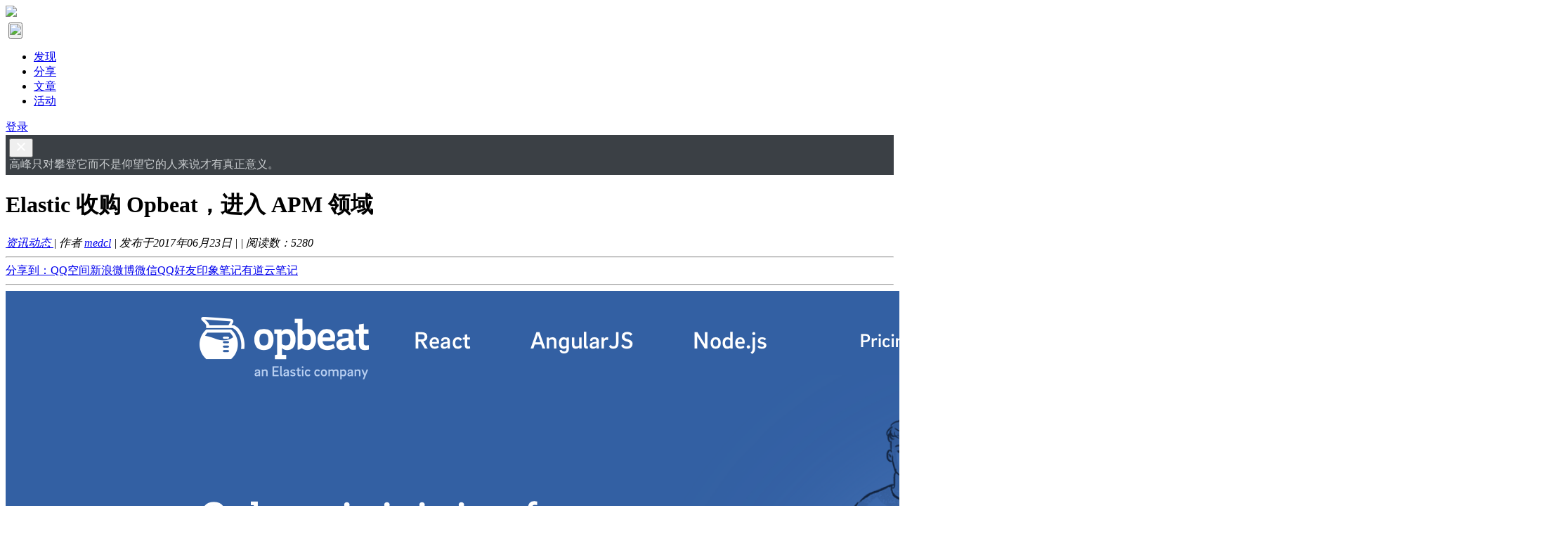

--- FILE ---
content_type: text/html; charset=UTF-8
request_url: https://elasticsearch.cn/article/189
body_size: 8705
content:
<!DOCTYPE html>
<html>
<head>
<meta content="text/html;charset=utf-8" http-equiv="Content-Type" />
<meta content="width=device-width, initial-scale=1.0, maximum-scale=1.0, user-scalable=no" name="viewport" />
<meta http-equiv="X-UA-Compatible" content="IE=edge,Chrome=1" />
<meta name="renderer" content="webkit" />
<title>Elastic 收购 Opbeat，进入 APM 领域 - 搜索客，搜索人自己的社区</title>
<meta name="keywords" content="elastic,收购,opbeat,进入,apm,领域" />
<meta name="description" content="Elastic 收购 Opbeat，进入 APM 领域 - 
	




	




	


 
https://www.elastic.co/blog/we ... amily
https://techcrunch.com/2017/06 ... tion/
 
 
Today, at Elastic’s cus..."  />
<base href="https://elasticsearch.cn/" /><!--[if IE]></base><![endif]-->
<link href="https://elasticsearch.cn/static/css/default/img/favicon.ico?v=20151125" rel="shortcut icon" type="image/x-icon" />

<link rel="stylesheet" type="text/css" href="https://elasticsearch.cn/static/css/bootstrap.css?v=4" />
<link rel="stylesheet" type="text/css" href="https://elasticsearch.cn/static/css/icon.css?v=7" />

<link href="https://elasticsearch.cn/static/css/default/common.css?v=16?v=20151125" rel="stylesheet" type="text/css" />
<link href="https://elasticsearch.cn/static/css/default/link.css?v=20151125" rel="stylesheet" type="text/css" />
<link href="https://elasticsearch.cn/static/js/plug_module/style.css?v=20151125" rel="stylesheet" type="text/css" />


<script type="text/javascript">
	var _F464E641A33A8762150C22E4B5AB5EC0="";
	var G_POST_HASH=_F464E641A33A8762150C22E4B5AB5EC0;
	var G_INDEX_SCRIPT = "";
	var G_SITE_NAME = "搜索客，搜索人自己的社区";
	var G_BASE_URL = "https://elasticsearch.cn";
	var G_STATIC_URL = "https://elasticsearch.cn/static";
	var G_UPLOAD_URL = "https://searchkit.cn/uploads";
	var G_USER_ID = "";
	var G_USER_NAME = "";
	var G_UPLOAD_ENABLE = "N";
	var G_UNREAD_NOTIFICATION = 0;
	var G_NOTIFICATION_INTERVAL = 100000;
	var G_CAN_CREATE_TOPIC = "";
	var G_EDITOR_MODE = "0";

	
</script>
<script src="https://elasticsearch.cn/static/js/jquery.2.js?v=20151125" type="text/javascript"></script>
<script src="https://elasticsearch.cn/static/js/jquery.form.js?v=20151125" type="text/javascript"></script>
<script src="https://elasticsearch.cn/static/js/plug_module/plug-in_module.js?v=20151125" type="text/javascript"></script>
<script src="https://elasticsearch.cn/static/js/aws.js?v=20151125" type="text/javascript"></script>
<script src="https://elasticsearch.cn/static/js/aw_template.js?v=20151125" type="text/javascript"></script>
<script src="https://elasticsearch.cn/static/js/app.js?v=20151125" type="text/javascript"></script>
<script src="https://elasticsearch.cn/static/js/editor/ckeditor/ckeditor.js?v=20151125" type="text/javascript"></script>
<script src="https://elasticsearch.cn/static/js/editor/ckeditor/adapters/jquery.js?v=20151125" type="text/javascript"></script>
<script type="text/javascript" src="https://elasticsearch.cn/static/js/compatibility.js"></script>
<!--[if lte IE 8]>
	<script type="text/javascript" src="https://elasticsearch.cn/static/js/respond.js"></script>
<![endif]-->

</head>
<noscript unselectable="on" id="noscript">
    <div class="aw-404 aw-404-wrap container">
        <img src="https://elasticsearch.cn/static/common/no-js.jpg">
        <p>你的浏览器禁用了JavaScript, 请开启后刷新浏览器获得更好的体验!</p>
    </div>
</noscript>
<body>
<div class="aw-top-menu-wrap">
	<div class="container">
		<!-- logo -->
		<div class="aw-logo hidden-xs">
			<a href="https://elasticsearch.cn">
				<img src="https://elasticsearch.cn/static/css/default/img/logo.svg" style="height: 40px;">
			</a>
		</div>
		<!-- end logo -->
		<!-- 搜索框 -->
		<div class="aw-search-box  hidden-xs hidden-sm">
			<div id="searchbox" style="margin: 0px 0; outline: none"></div>
		</div>
		<!-- end 搜索框 -->
		<!-- 导航 -->
		<div class="aw-top-nav navbar">
			<div class="navbar-header">
				<button  class="navbar-toggle pull-left" style="padding: 0px;margin-bottom: 0px; margin-top: 4px;margin-left: 4px;">
						<img src="https://elasticsearch.cn/static/css/default/img/logo.svg" style="height: 40px;">
				</button>
			</div>
			<nav role="navigation" class="collapse navbar-collapse bs-navbar-collapse">
				<ul class="nav navbar-nav">
										<li><a href="https://elasticsearch.cn" class=""><i class="icon icon-list"></i> 发现</a></li>


										<li><a href="https://elasticsearch.cn/slides/"><i class="icon icon-presentation"></i> 分享</a></li>
					

					
					<li><a href="https://elasticsearch.cn/article/" class="active"><i class="icon icon-newspaper"></i> 文章</a></li>

					<!--<li><a href="https://elasticsearch.cn/topic/" ><i class="icon icon-topic"></i> 话题</a></li>-->


											<li><a href="https://elasticsearch.cn/event/"><i class="icon icon-activity"></i> 活动</a></li>
						
												

									</ul>
			</nav>
		</div>
		<!-- end 导航 -->
		<!-- 用户栏 -->
		<div class="aw-user-nav">
			<!-- 登陆&注册栏 -->
						<a class="login btn btn-small btn-primary" href="https://elasticsearch.cn/account/login/">登录</a>
									<!-- end 登陆&注册栏 -->
		</div>
		<!-- end 用户栏 -->
		<!-- 发起 -->
		
				<!-- end 发起 -->
	</div>
</div>
<style>
	.announcement-banner{
		background: #3b4045 !important;
		color: #c9cccf;
		padding: 5px;
	}
	.announcement-banner a{
		color: #ffffff;
	}

	.announcement-banner .contributor{
		float: right;
		font-size: 10px;
		color: cornsilk;
		font-family:"Helvetica Neue", Helvetica, Arial, sans-serif;
	}
	.svg-icon{
		fill: #ffffff !important;
	}
	.announcement-content{
		overflow: hidden;
		text-wrap: none;
		word-break: keep-all;
		word-wrap: normal;
	}

</style>
<div id="announcement-banner" class="announcement-banner alert-dismissable" >
	<button type="button" class="close" data-dismiss="alert" aria-hidden="true">
		<svg aria-hidden="true" class="svg-icon" width="18" height="18" viewBox="0 0 18 18"><path d="M15 4.41L13.59 3 9 7.59 4.41 3 3 4.41 7.59 9 3 13.59 4.41 15 9 10.41 13.59 15 15 13.59 10.41 9 15 4.41z"></path></svg>
	</button>
	<div class="container">
		<div style="margin: 0px;margin-bottom: -1px;" >

						<div class="announcement-content">

										高峰只对攀登它而不是仰望它的人来说才有真正意义。				
			</div>

		</div>
	</div>

</div>




<div class="aw-container-wrap">
    <div class="container">
        <div class="row">
            <div class="aw-content-wrap clearfix">
                <div class="col-sm-12 col-md-9 aw-main-content aw-article-content">

                    <div class="aw-mod aw-question-detail">
                        <div class="mod-head">
                            <h1>
                                Elastic 收购 Opbeat，进入 APM 领域                            </h1>

                             <span class="pull-right  more-operate">
                                    
                                 
                                                                 </span>

                            <em class="text-color-999">
                                <a class="aw-question-tags" href="https://elasticsearch.cn/article/category-5">资讯动态 </a>
                                | 作者                                <a class="aw-user-name" data-tt="medcl" href="https://elasticsearch.cn/people/medcl" data-id="1">medcl</a>
                                                                <i class="icon-v i-ve" title="企业认证"></i>
                                                                | 发布于2017年06月23日                                | <span id="read-time"></span>
                                | 阅读数：<span>5280</span>
                            </em>

                            <hr />

                            <!-- Baidu Button BEGIN -->
                            <div class="bdsharebuttonbox"><a href="#" class="bds_more" data-cmd="more">分享到：</a><a href="#" class="bds_qzone" data-cmd="qzone" title="分享到QQ空间">QQ空间</a><a href="#" class="bds_tsina" data-cmd="tsina" title="分享到新浪微博">新浪微博</a><a href="#" class="bds_weixin" data-cmd="weixin" title="分享到微信">微信</a><a href="#" class="bds_sqq" data-cmd="sqq" title="分享到QQ好友">QQ好友</a><a href="#" class="bds_evernotecn" data-cmd="evernotecn" title="分享到印象笔记">印象笔记</a><a href="#" class="bds_youdao" data-cmd="youdao" title="分享到有道云笔记">有道云笔记</a></div>
                            <script>window._bd_share_config={"common":{"bdSnsKey":{},"bdText":"","bdMini":"2","bdMiniList":false,"bdPic":"","bdStyle":"0","bdSize":"16"},"share":{"bdSize":16},"image":{"viewList":["qzone","tsina","weixin","sqq","evernotecn","mail","youdao"],"viewText":"分享到：","viewSize":"16"}};with(document)0[(getElementsByTagName('head')[0]||body).appendChild(createElement('script')).src='/static/api/js/share.js?v=89860593.js?cdnversion='+~(-new Date()/36e5)];</script>
                            <!-- Baidu Button END -->
                            <hr />

                        </div>
                        <div class="mod-body">
                            <div class="content markitup-box">
                                <div id="markdown_out">
                                    <div class="aw-upload-img-list active">
	<a href="https://searchkit.cn/uploads/article/20170623/a6d30c6ad3a3c59eaafec60c77178fab.PNG" target="_blank" data-fancybox-group="thumb" rel="lightbox"><img src="https://searchkit.cn/uploads/article/20170623/a6d30c6ad3a3c59eaafec60c77178fab.PNG" class="img-polaroid" title="IMG_7227.PNG" alt="IMG_7227.PNG" /></a>
</div>
<br />
<br />
<div class="aw-upload-img-list active">
	<a href="https://searchkit.cn/uploads/article/20170623/506a95ef3b3af66371eba03f9bcb60f2.JPG" target="_blank" data-fancybox-group="thumb" rel="lightbox"><img src="https://searchkit.cn/uploads/article/20170623/506a95ef3b3af66371eba03f9bcb60f2.JPG" class="img-polaroid" title="IMG_7226.JPG" alt="IMG_7226.JPG" /></a>
</div>
<br />
<br />
<div class="aw-upload-img-list active">
	<a href="https://searchkit.cn/uploads/article/20170623/73edf1fa209bdecf8626759a8491ef39.JPG" target="_blank" data-fancybox-group="thumb" rel="lightbox"><img src="https://searchkit.cn/uploads/article/20170623/73edf1fa209bdecf8626759a8491ef39.JPG" class="img-polaroid" title="IMG_7224.JPG" alt="IMG_7224.JPG" /></a>
</div>
<br />
 <br />
<a href="https://www.elastic.co/blog/welcome-opbeat-to-the-elastic-family" rel="nofollow" target="_blank">https://www.elastic.co/blog/we ... amily</a><br />
<a href="https://techcrunch.com/2017/06/22/elastic-enters-apm-space-with-opbeat-acquisition/" rel="nofollow" target="_blank">https://techcrunch.com/2017/06 ... tion/</a><br />
 <br />
 <br />
Today, at Elastic’s customer event in London, the company announced it has acquired Opbeat, a SaaS-application performance management vendor for an undisclosed amount. All 15 employees have already joined the Elastic team.<br />
<br />
Opbeat focuses on monitoring applications written in Javascript. What’s more, it maps production application issues directly to the relevant developer source code, making it easier to fix the problem without having to hunt in the code to find the problem area.<br />
<br />
Elastic is probably best known for its search product, Elasticsearch, an open source search tool that runs on some of the world’s biggest properties including Wikipedia, Yelp and eBay. In recent years, the company has moved beyond straight search and into analytics, particularly focusing on log data that puts them squarely in competition with companies like Splunk. Last year, it pulled all of the products together into a platform play they called Elastic Stack.<br />
<br />
Elastic CEO Shay Banon sees today’s acquisition through a strategic lens, giving his company a leg up on the competition by offering not only a way to search log data, but also giving insights into the applications that are generating the data and why they may be performing poorly.<br />
<br />
Rasmus Makwarth, who was CEO at Opbeat says joining Elastic allows the company to speed up the product roadmap and take advantage of the breadth of the Elastic platform. “We’ve been running a SaaS platform for some time now, giving application insights to developers, but haven’t been able to give customers insight into the entire application,” he explained. Joining Elastic lets his company take advantage of the search tool, as well as analytics, logging and data visualization available on the Elastic platform to greatly expand the vision.<br />
<br />
Opbeat’s employees have already joined Elastic and are working with the Elastic team to build an on-prem application to go with the existing SaaS piece. Banon said that the company hopes to take advantage of Opbeat’s cloud background to expand its cloud offerings.<br />
<br />
Taking a cloud-native application and engineering it to be on-prem is no simple task, but the two companies hope to have an on-prem version ready in several month. It’s worth noting that Opbeat was using Elasticsearch in its product, but as Banon pointed out using a product and making it part of the stack are two different matters, and it will take a significant engineering effort to incorporate the new company into the fold as both a cloud and on-prem product.<br />
<br />
You may recall that Cisco bought APM vendor AppDynamics earlier this year for $3.7 billion right before the company was about to IPO. While Banon wouldn’t reveal today’s purchase price, he joked that it was substantially less than that.<br />
<br />
Given that Opbeat was founded in 2013 in Copenhagen, Denmark and has raised approximately $2.8 million, that’s a fair bet. The company will remain in Denmark.
                                </div>


                                                                <div class="aw-upload-img-list">
                                                                                                                                                                                                                                                                </div>
                                
                                                                <ul class="aw-upload-file-list">
                                                                                                                                                                                                                                                                                            </ul>
                                
                                
                                <hr />

                                <div style="font-size: 12px; margin-top:10px; color: #c9cccf;">
                                [尊重社区原创，转载请保留或注明出处]<br/>
                                本文地址：http://elasticsearch.cn/article/189                                </div>
                                <hr/>

                                <div class="aw-mod aw-topic-bar" style="margin: 10px 0px 0px;" id="question_topic_editor" data-type="article" data-id="189">
                                    <div class="tag-bar clearfix">
                                                                                                            <span class="topic-tag" data-id="1227">

                                <a class="text" href="https://elasticsearch.cn/topic/APM">
                                    <i class="icon icon-tag"></i>
                                    APM                                </a>
                            </span>
                                                                    <span class="topic-tag" data-id="1228">

                                <a class="text" href="https://elasticsearch.cn/topic/opbeat">
                                    <i class="icon icon-tag"></i>
                                    opbeat                                </a>
                            </span>
                                                                                
                                                                            </div>
                                </div>

                                <hr />


                            </div>
                            <div class="meta clearfix">
                                <div class="aw-article-vote pull-left disabled">
                                    <a href="javascript:;" class="agree" onclick="AWS.User.article_vote($(this), 189, 1);"><i class="icon icon-agree"></i> <b>2</b></a>
                                                                    </div>

                            </div>
                        </div>
                        <div class="mod-footer">
                                                        <div class="aw-article-voter">
                                                                <a href="https://elasticsearch.cn/people/allantaylor81" class="voter" data-toggle="tooltip" data-placement="right" data-original-title="allantaylor81"><img alt="allantaylor81" src="https://www.gravatar.com/avatar/ec4020b3578680889ba2db39a1db742d?d=identicon&s=50" /></a>
                                                                <a href="https://elasticsearch.cn/people/loveitdoit" class="voter" data-toggle="tooltip" data-placement="right" data-original-title="loveitdoit"><img alt="loveitdoit" src="https://searchkit.cn/uploads/avatar/000/01/17/49_avatar_mid.jpg" /></a>
                                                                <!--<a class="more-voters">...</a>-->
                            </div>
                            


                        </div>
                    </div>

                    <div class="aw-mod">
                                            </div>

                    <!-- 文章评论 -->
                    <div class="aw-mod">
                        <div class="mod-head common-head">
                            <h2>2 个评论</h2>
                        </div>

                        <div class="mod-body aw-feed-list">
                            
                                                                <div class="aw-item" id="answer_list_512">
                                    <div class="mod-head">
                                        <a class="aw-user-img aw-border-radius-5" href="https://elasticsearch.cn/people/wjym">
                                            <img src="https://searchkit.cn/uploads/avatar/000/00/06/06_avatar_mid.jpg" alt="wangjueying" />
                                        </a>
                                        <p>
                                            <a href="https://elasticsearch.cn/people/wjym">wangjueying</a>                                        </p>
                                    </div>
                                    <div class="mod-body">
                                        <div class="markitup-box">
                                            祝elastic越来越强大                                        </div>
                                    </div>
                                    <div class="mod-footer">
                                        <div class="meta">
                                            <span class="pull-right text-color-999">2017-06-23 18:25</span>
                                                                                    </div>
                                    </div>
                                </div>
                                                                <div class="aw-item" id="answer_list_1905">
                                    <div class="mod-head">
                                        <a class="aw-user-img aw-border-radius-5" href="https://elasticsearch.cn/people/loveitdoit">
                                            <img src="https://searchkit.cn/uploads/avatar/000/01/17/49_avatar_mid.jpg" alt="loveitdoit" />
                                        </a>
                                        <p>
                                            <a href="https://elasticsearch.cn/people/loveitdoit">loveitdoit</a>                                        </p>
                                    </div>
                                    <div class="mod-body">
                                        <div class="markitup-box">
                                            go bigger~                                        </div>
                                    </div>
                                    <div class="mod-footer">
                                        <div class="meta">
                                            <span class="pull-right text-color-999">2019-10-10 11:43</span>
                                                                                    </div>
                                    </div>
                                </div>
                                                                                    </div>

                        
                                            </div>
                    <!-- end 文章评论 -->

                    <!-- 回复编辑器 -->
                    <div class="aw-mod aw-article-replay-box">
                        <a id="commentsSection"></a>
                        <a name="answer_form"></a>
                                                <p align="center">要回复文章请先<a href="https://elasticsearch.cn/account/login/">登录</a>或<a href="https://elasticsearch.cn/account/register/">注册</a></p>
                                            </div>
                    <!-- end 回复编辑器 -->
                </div>
                <!-- 侧边栏 -->
                <div class="col-sm-12 col-md-3 aw-side-bar hidden-sm hidden-xs">
                    <!-- 发起人 -->
                                        <div class="aw-mod user-detail">
                        <div class="mod-head">
                            <h3>发起人</h3>
                        </div>
                        <div class="mod-body">
                            <dl>
                                <dt class="pull-left aw-border-radius-5">
                                    <a href="https://elasticsearch.cn/people/medcl"><img alt="medcl" src="https://searchkit.cn/uploads/avatar/000/00/00/01_avatar_mid.jpg" /></a>
                                </dt>
                                <dd class="pull-left">
                                    <a class="aw-user-name" href="https://elasticsearch.cn/people/medcl" data-id="1">medcl</a>
                                                                            <i class="icon-v i-ve" title="企业认证"></i>
                                    
                                                                        <p>今晚打老虎。</p>
                                </dd>
                            </dl>
                        </div>
                        <div class="mod-footer clearfix">
                                                        <div class="aw-topic-bar">
                                <div class="topic-bar clearfix">
                                    <span class="pull-left text-color-999">
                                        擅长话题 : &nbsp;
                                    </span>
                                                                        <span class="topic-tag">
                                        <a href="https://elasticsearch.cn/topic/es" class="text" data-id="6">
                                            <i class="icon icon-tag"></i> es                                        </a>
                                    </span>
                                                                        <span class="topic-tag">
                                        <a href="https://elasticsearch.cn/topic/%E6%8B%9B%E8%81%98" class="text" data-id="275">
                                            <i class="icon icon-tag"></i> 招聘                                        </a>
                                    </span>
                                                                        <span class="topic-tag">
                                        <a href="https://elasticsearch.cn/topic/filebeat" class="text" data-id="121">
                                            <i class="icon icon-tag"></i> filebeat                                        </a>
                                    </span>
                                                                        <span class="topic-tag">
                                        <a href="https://elasticsearch.cn/topic/elaseticsearch" class="text" data-id="2970">
                                            <i class="icon icon-tag"></i> elaseticsearch                                        </a>
                                    </span>
                                                                        <span class="topic-tag">
                                        <a href="https://elasticsearch.cn/topic/DSL" class="text" data-id="157">
                                            <i class="icon icon-tag"></i> DSL                                        </a>
                                    </span>
                                                                    </div>
                            </div>
                                                    </div>
                    </div>
                                        <!-- end 发起人 -->

                    

                    <div class="aw-mod interest-user">	<div class="mod-head"><h3>活动推荐</h3></div>	<style>		.activity-recommend-item {			display: block;			text-decoration: none;			padding-top: 8px;			padding-bottom: 8px;		}		.activity-recommend-item:not(:last-child) {			border-bottom: 1px dashed #eee;		}		 .activity-date-wrapper {			 width: 32px;			 padding: 4px;			 height: 34px;			 background: #C8E9DE !important;			 border-radius: 2px;			 line-height: 95% !important;		}		 .activity-detail{			 font-size: 12px;			 margin-left:40px;		 }		 .activity-detail-title{			 font-size: 14px;		 }		.activity-recommend a {			color: #009a61;			text-decoration: none;		}		 .activity-date-up {			font-size: 12px;			transform: scale(0.833);		}		 .activity-date-down {			font-size: 16px;		}		.activity-date {			color: #017E66;			margin-right: 10px;			margin-top: 3px;			text-align: center;		}		 .activity-detail-base {			 font-size: 12px;			 color: #999;		 }		 .dot {			 color: #999;			 font-weight: normal;			 padding: 0 5px;		 }		.activity-state {			font-size: 12px;			color: #f5b933;		}		.activity-state-on{			font-size: 12px;			color: #f52f1e;		}	</style>	<div class="mod-body">	    	    		<a class="activity-recommend-item" href="https://infini.yuque.com/infini/products/em17dnves2s6yz31">			<div class="activity-date pull-left">				<div class="activity-date-wrapper">					<div class="activity-date-up">Feb</div>					<div class="activity-date-down">10</div>				</div>			</div>			<div class="activity-detail">				<div class="activity-detail-title">2月10日 ⚡ 闪电直播 - INFINI Demo Show</div>				<span class="activity-detail-base">极限实验室视频号</span><span class="dot">·</span>2-10&nbsp;周二<span class="dot">·</span><span class="activity-state">报名中</span>			</div>		</a>					    		<a class="activity-recommend-item" href="https://www.bagevent.com/event/9131649?bag_track=SSK">			<div class="activity-date pull-left">				<div class="activity-date-wrapper">					<div class="activity-date-up">Apr</div>					<div class="activity-date-down">17</div>				</div>			</div>			<div class="activity-detail">				<div class="activity-detail-title">第 28 届智能体驱动的 GOPS 全球运维大会 · 深圳站</div>				<span class="activity-detail-base">深圳湾万丽酒店</span><span class="dot">·</span>4-17&nbsp;周五<span class="dot">·</span><span class="activity-state">报名中</span>			</div>		</a>					</div></div>

                    
                    
                    <div>
                        <aside id="markdown-toc"></aside>
                    </div>
                </div>
                <!-- end 侧边栏 -->
            </div>
        </div>
    </div>
</div>

<script type="text/javascript">
    var ANSWER_EDIT_TIME = 600000;

    $(document).ready(function () {
        if ($('.aw-article-vote.disabled').length)
        {
            $('.aw-article-vote.disabled a').attr('onclick', '');
        }

        AWS.at_user_lists('#wmd-input');

        AWS.Init.init_article_comment_box($('.aw-article-comment'));
    });
</script>

<script type="text/javascript">

    $(document).ready(function() {

        var read_time=$('#markdown_out').text().length; //获取文章内容并计算字数

        var read_time=read_time/400; //计算阅读时间

        var read_time=Math.round(read_time); //四舍五入

        if(read_time>1){

            $('#read-time').html('预计阅读时间：'+read_time+'分钟');

        }

        else{

            $('#read-time').html('预计阅读时间：1分钟');

        }

    })

</script>

<div class="aw-footer-wrap">
	<div class="aw-footer">
		Copyright © 2026 · <a target="_blank" title="简单来说就是转载必须注明本站链接！" href="http://creativecommons.org/licenses/by/3.0/cn/">CC BY-NC-SA 3.0</a></span>
		<span class="hidden-xs"> · <a href="https://elasticsearch.cn/" target="_blank">搜索客社区</a> · <a target="_blank" href="/link/">友情链接</a></span>
					<p>
				<span class="hidden-xs">本站服务器及带宽由  <a href="https://csdn.net/" target="_blank"><img height="12px" src="/static/common/csdn-logo.svg"/></a> 提供赞助 · 网站程序: <a href="https://github.com/wecenter/wecenter/blob/master/license.txt" target="_blank">WeCenter</a> · <a target="_blank" href="http://beian.miit.gov.cn/">湘ICP备17007482号</a> · <a href="https://beian.mps.gov.cn/#/query/webSearch?code=43010402002319" rel="noreferrer" target="_blank">湘公网安备43010402002319号</a> </span>
			</p>
				
	</div>
</div>

<div class="aw-back-top hidden-xs" >

	<a id="wechat-qr" style="text-align: center" href="javascript:;" ><i class="icon icon-wechat"></i>
		<img id="wechat-qr-image"
			 style="width: 100px;position: absolute; top: -20px;
			  left: -107px;"
			 title="关注搜索客社区公众号!"
			 src='/static/common/weixin_qr.png?v=1'/>

	</a>

	<a  style="text-align: center" href="javascript:;" onclick="$.scrollTo(1, 600, {queue:true});"><i class="icon icon-up"></i>
	</a>
	<script type="text/javascript">

		$("#wechat-qr").mouseover(function() { $("#wechat-qr-image").css('visibility','visible'); });
		$("#wechat-qr").mouseout(function() { $("#wechat-qr-image").css('visibility','hidden'); });
	</script>
</div>

<script>
var _hmt = _hmt || [];
(function() {
  var hm = document.createElement("script");
  hm.src = "https://hm.baidu.com/hm.js?e6293f1e557051599b149ca729a41cc0";
  var s = document.getElementsByTagName("script")[0]; 
  s.parentNode.insertBefore(hm, s);
})();
</script><!-- Coco AI 搜索组件 -->
<script type="module" >
    import { searchbox } from "https://coco.infini.cloud/integration/d25knu8qlqbca26nk91g/widget";
    searchbox({container: "#searchbox"});
</script>
<!-- DO NOT REMOVE -->
<div id="aw-ajax-box" class="aw-ajax-box"></div>

<div style="display:none;" id="__crond">
	<script type="text/javascript">
		$(document).ready(function () {
			$('#__crond').html(unescape('%3Cimg%20src%3D%22' + G_BASE_URL + '/crond/run/1769783562%22%20width%3D%221%22%20height%3D%221%22%20/%3E'));
		});
	</script>
</div>

<!-- Escape time: 0.023869037628174 --><!-- / DO NOT REMOVE -->

</body>
</html>
